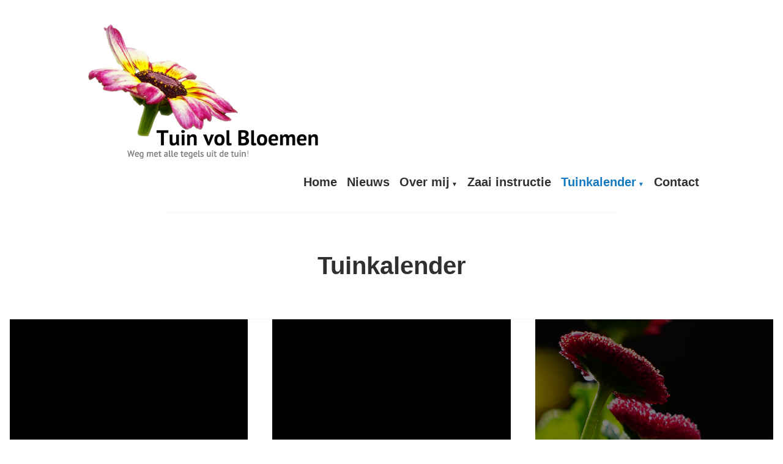

--- FILE ---
content_type: text/html; charset=UTF-8
request_url: https://www.tuinvolbloemen.com/tuinkalender/
body_size: 7459
content:
<!doctype html>
<html lang="nl">
<head>
	<meta charset="UTF-8" />
	<meta name="viewport" content="width=device-width, initial-scale=1" />
	<link rel="profile" href="https://gmpg.org/xfn/11" />
	<title>Tuinkalender &#8211; Tuin vol Bloemen</title>
<meta name='robots' content='max-image-preview:large' />
<link rel='dns-prefetch' href='//fonts.googleapis.com' />
<link rel='dns-prefetch' href='//s.w.org' />
<link rel="alternate" type="application/rss+xml" title="Tuin vol Bloemen &raquo; Feed" href="https://www.tuinvolbloemen.com/feed/" />
<link rel="alternate" type="application/rss+xml" title="Tuin vol Bloemen &raquo; Reactiesfeed" href="https://www.tuinvolbloemen.com/comments/feed/" />
		<script type="text/javascript">
			window._wpemojiSettings = {"baseUrl":"https:\/\/s.w.org\/images\/core\/emoji\/13.1.0\/72x72\/","ext":".png","svgUrl":"https:\/\/s.w.org\/images\/core\/emoji\/13.1.0\/svg\/","svgExt":".svg","source":{"concatemoji":"https:\/\/www.tuinvolbloemen.com\/wp-includes\/js\/wp-emoji-release.min.js?ver=5.8.12"}};
			!function(e,a,t){var n,r,o,i=a.createElement("canvas"),p=i.getContext&&i.getContext("2d");function s(e,t){var a=String.fromCharCode;p.clearRect(0,0,i.width,i.height),p.fillText(a.apply(this,e),0,0);e=i.toDataURL();return p.clearRect(0,0,i.width,i.height),p.fillText(a.apply(this,t),0,0),e===i.toDataURL()}function c(e){var t=a.createElement("script");t.src=e,t.defer=t.type="text/javascript",a.getElementsByTagName("head")[0].appendChild(t)}for(o=Array("flag","emoji"),t.supports={everything:!0,everythingExceptFlag:!0},r=0;r<o.length;r++)t.supports[o[r]]=function(e){if(!p||!p.fillText)return!1;switch(p.textBaseline="top",p.font="600 32px Arial",e){case"flag":return s([127987,65039,8205,9895,65039],[127987,65039,8203,9895,65039])?!1:!s([55356,56826,55356,56819],[55356,56826,8203,55356,56819])&&!s([55356,57332,56128,56423,56128,56418,56128,56421,56128,56430,56128,56423,56128,56447],[55356,57332,8203,56128,56423,8203,56128,56418,8203,56128,56421,8203,56128,56430,8203,56128,56423,8203,56128,56447]);case"emoji":return!s([10084,65039,8205,55357,56613],[10084,65039,8203,55357,56613])}return!1}(o[r]),t.supports.everything=t.supports.everything&&t.supports[o[r]],"flag"!==o[r]&&(t.supports.everythingExceptFlag=t.supports.everythingExceptFlag&&t.supports[o[r]]);t.supports.everythingExceptFlag=t.supports.everythingExceptFlag&&!t.supports.flag,t.DOMReady=!1,t.readyCallback=function(){t.DOMReady=!0},t.supports.everything||(n=function(){t.readyCallback()},a.addEventListener?(a.addEventListener("DOMContentLoaded",n,!1),e.addEventListener("load",n,!1)):(e.attachEvent("onload",n),a.attachEvent("onreadystatechange",function(){"complete"===a.readyState&&t.readyCallback()})),(n=t.source||{}).concatemoji?c(n.concatemoji):n.wpemoji&&n.twemoji&&(c(n.twemoji),c(n.wpemoji)))}(window,document,window._wpemojiSettings);
		</script>
		<style type="text/css">
img.wp-smiley,
img.emoji {
	display: inline !important;
	border: none !important;
	box-shadow: none !important;
	height: 1em !important;
	width: 1em !important;
	margin: 0 .07em !important;
	vertical-align: -0.1em !important;
	background: none !important;
	padding: 0 !important;
}
</style>
	<link rel='stylesheet' id='sbi_styles-css'  href='https://www.tuinvolbloemen.com/wp-content/plugins/instagram-feed/css/sbi-styles.min.css?ver=6.10.0' type='text/css' media='all' />
<link rel='stylesheet' id='wp-block-library-css'  href='https://www.tuinvolbloemen.com/wp-includes/css/dist/block-library/style.min.css?ver=5.8.12' type='text/css' media='all' />
<style id='wp-block-library-theme-inline-css' type='text/css'>
#start-resizable-editor-section{display:none}.wp-block-audio figcaption{color:#555;font-size:13px;text-align:center}.is-dark-theme .wp-block-audio figcaption{color:hsla(0,0%,100%,.65)}.wp-block-code{font-family:Menlo,Consolas,monaco,monospace;color:#1e1e1e;padding:.8em 1em;border:1px solid #ddd;border-radius:4px}.wp-block-embed figcaption{color:#555;font-size:13px;text-align:center}.is-dark-theme .wp-block-embed figcaption{color:hsla(0,0%,100%,.65)}.blocks-gallery-caption{color:#555;font-size:13px;text-align:center}.is-dark-theme .blocks-gallery-caption{color:hsla(0,0%,100%,.65)}.wp-block-image figcaption{color:#555;font-size:13px;text-align:center}.is-dark-theme .wp-block-image figcaption{color:hsla(0,0%,100%,.65)}.wp-block-pullquote{border-top:4px solid;border-bottom:4px solid;margin-bottom:1.75em;color:currentColor}.wp-block-pullquote__citation,.wp-block-pullquote cite,.wp-block-pullquote footer{color:currentColor;text-transform:uppercase;font-size:.8125em;font-style:normal}.wp-block-quote{border-left:.25em solid;margin:0 0 1.75em;padding-left:1em}.wp-block-quote cite,.wp-block-quote footer{color:currentColor;font-size:.8125em;position:relative;font-style:normal}.wp-block-quote.has-text-align-right{border-left:none;border-right:.25em solid;padding-left:0;padding-right:1em}.wp-block-quote.has-text-align-center{border:none;padding-left:0}.wp-block-quote.is-large,.wp-block-quote.is-style-large{border:none}.wp-block-search .wp-block-search__label{font-weight:700}.wp-block-group.has-background{padding:1.25em 2.375em;margin-top:0;margin-bottom:0}.wp-block-separator{border:none;border-bottom:2px solid;margin-left:auto;margin-right:auto;opacity:.4}.wp-block-separator:not(.is-style-wide):not(.is-style-dots){width:100px}.wp-block-separator.has-background:not(.is-style-dots){border-bottom:none;height:1px}.wp-block-separator.has-background:not(.is-style-wide):not(.is-style-dots){height:2px}.wp-block-table thead{border-bottom:3px solid}.wp-block-table tfoot{border-top:3px solid}.wp-block-table td,.wp-block-table th{padding:.5em;border:1px solid;word-break:normal}.wp-block-table figcaption{color:#555;font-size:13px;text-align:center}.is-dark-theme .wp-block-table figcaption{color:hsla(0,0%,100%,.65)}.wp-block-video figcaption{color:#555;font-size:13px;text-align:center}.is-dark-theme .wp-block-video figcaption{color:hsla(0,0%,100%,.65)}.wp-block-template-part.has-background{padding:1.25em 2.375em;margin-top:0;margin-bottom:0}#end-resizable-editor-section{display:none}
</style>
<link rel='stylesheet' id='oc_cb_css_fr-css'  href='https://www.tuinvolbloemen.com/wp-content/plugins/onecom-themes-plugins/assets/min-css/cookie-banner-frontend.min.css?ver=5.8.12' type='text/css' media='all' />
<link rel='stylesheet' id='SFSImainCss-css'  href='https://www.tuinvolbloemen.com/wp-content/plugins/ultimate-social-media-icons/css/sfsi-style.css?ver=2.9.6' type='text/css' media='all' />
<link rel='stylesheet' id='varia-print-style-css'  href='https://www.tuinvolbloemen.com/wp-content/themes/varia-wpcom/print.css?ver=1.4.1' type='text/css' media='print' />
<link rel='stylesheet' id='latest-posts-style-css'  href='https://www.tuinvolbloemen.com/wp-content/plugins/latest-posts/assets/css/style.css?ver=1.4.4' type='text/css' media='all' />
<link rel='stylesheet' id='vcv:assets:front:style-css'  href='https://www.tuinvolbloemen.com/wp-content/plugins/visualcomposer/public/dist/front.bundle.css?ver=39.1' type='text/css' media='all' />
<link rel='stylesheet' id='hever-fonts-css'  href='https://fonts.googleapis.com/css?family=PT%2BSans%3A400%2C400i%2C700%2C700i&#038;subset=latin%2Clatin-ext' type='text/css' media='all' />
<link rel='stylesheet' id='hever-style-css'  href='https://www.tuinvolbloemen.com/wp-content/themes/hever-wpcom/style.css?ver=1.4.1' type='text/css' media='all' />
<script type='text/javascript' src='https://www.tuinvolbloemen.com/wp-includes/js/jquery/jquery.min.js?ver=3.6.0' id='jquery-core-js'></script>
<script type='text/javascript' src='https://www.tuinvolbloemen.com/wp-includes/js/jquery/jquery-migrate.min.js?ver=3.3.2' id='jquery-migrate-js'></script>
<link rel="https://api.w.org/" href="https://www.tuinvolbloemen.com/wp-json/" /><link rel="alternate" type="application/json" href="https://www.tuinvolbloemen.com/wp-json/wp/v2/pages/89" /><link rel="EditURI" type="application/rsd+xml" title="RSD" href="https://www.tuinvolbloemen.com/xmlrpc.php?rsd" />
<link rel="wlwmanifest" type="application/wlwmanifest+xml" href="https://www.tuinvolbloemen.com/wp-includes/wlwmanifest.xml" /> 
<meta name="generator" content="WordPress 5.8.12" />
<link rel="canonical" href="https://www.tuinvolbloemen.com/tuinkalender/" />
<link rel='shortlink' href='https://www.tuinvolbloemen.com/?p=89' />
		<!-- Custom Logo: hide header text -->
		<style id="custom-logo-css" type="text/css">
			.site-title, .site-description {
				position: absolute;
				clip: rect(1px, 1px, 1px, 1px);
			}
		</style>
		<link rel="alternate" type="application/json+oembed" href="https://www.tuinvolbloemen.com/wp-json/oembed/1.0/embed?url=https%3A%2F%2Fwww.tuinvolbloemen.com%2Ftuinkalender%2F" />
<link rel="alternate" type="text/xml+oembed" href="https://www.tuinvolbloemen.com/wp-json/oembed/1.0/embed?url=https%3A%2F%2Fwww.tuinvolbloemen.com%2Ftuinkalender%2F&#038;format=xml" />
<style>[class*=" icon-oc-"],[class^=icon-oc-]{speak:none;font-style:normal;font-weight:400;font-variant:normal;text-transform:none;line-height:1;-webkit-font-smoothing:antialiased;-moz-osx-font-smoothing:grayscale}.icon-oc-one-com-white-32px-fill:before{content:"901"}.icon-oc-one-com:before{content:"900"}#one-com-icon,.toplevel_page_onecom-wp .wp-menu-image{speak:none;display:flex;align-items:center;justify-content:center;text-transform:none;line-height:1;-webkit-font-smoothing:antialiased;-moz-osx-font-smoothing:grayscale}.onecom-wp-admin-bar-item>a,.toplevel_page_onecom-wp>.wp-menu-name{font-size:16px;font-weight:400;line-height:1}.toplevel_page_onecom-wp>.wp-menu-name img{width:69px;height:auto}.wp-submenu-wrap.wp-submenu>.wp-submenu-head>img{width:88px;height:auto}.onecom-wp-admin-bar-item>a img{height:7px!important}.onecom-wp-admin-bar-item>a img,.toplevel_page_onecom-wp>.wp-menu-name img{opacity:.8}.onecom-wp-admin-bar-item.hover>a img,.toplevel_page_onecom-wp.wp-has-current-submenu>.wp-menu-name img,li.opensub>a.toplevel_page_onecom-wp>.wp-menu-name img{opacity:1}#one-com-icon:before,.onecom-wp-admin-bar-item>a:before,.toplevel_page_onecom-wp>.wp-menu-image:before{content:'';position:static!important;background-color:rgba(240,245,250,.4);border-radius:102px;width:18px;height:18px;padding:0!important}.onecom-wp-admin-bar-item>a:before{width:14px;height:14px}.onecom-wp-admin-bar-item.hover>a:before,.toplevel_page_onecom-wp.opensub>a>.wp-menu-image:before,.toplevel_page_onecom-wp.wp-has-current-submenu>.wp-menu-image:before{background-color:#76b82a}.onecom-wp-admin-bar-item>a{display:inline-flex!important;align-items:center;justify-content:center}#one-com-logo-wrapper{font-size:4em}#one-com-icon{vertical-align:middle}</style><meta name="follow.[base64]" content="lJnmAsK41fsdKk6XYzzr"/><meta name="generator" content="Aangedreven door Visual Composer Site Builder - snelle en gebruiksvriendelijke visuele editor voor WordPress met verslepen."/><noscript><style>.vce-row-container .vcv-lozad {display: none}</style></noscript></head>

<body class="page-template-default page page-id-89 wp-custom-logo wp-embed-responsive sfsi_actvite_theme_thin vcwb metaslider-plugin singular image-filters-enabled">
<div id="page" class="site">
	<a class="skip-link screen-reader-text" href="#content">Naar de inhoud springen</a>

	
		<header id="masthead" class="site-header responsive-max-width">

			
	<div class="site-logo"><a href="https://www.tuinvolbloemen.com/" class="custom-logo-link" rel="home"><img width="400" height="234" src="https://usercontent.one/wp/www.tuinvolbloemen.com/wp-content/uploads/2020/06/cropped-logo-def.png" class="custom-logo" alt="Tuin vol Bloemen" srcset="https://usercontent.one/wp/www.tuinvolbloemen.com/wp-content/uploads/2020/06/cropped-logo-def.png 400w, https://usercontent.one/wp/www.tuinvolbloemen.com/wp-content/uploads/2020/06/cropped-logo-def-300x176.png 300w" sizes="(max-width: 400px) 100vw, 400px" /></a></div>

			<p class="site-title"><a href="https://www.tuinvolbloemen.com/" rel="home">Tuin vol Bloemen</a></p>
	
		<p class="site-description">
			 Weg met alle tegels uit de tuin! 		</p>

							<nav id="site-navigation" class="main-navigation" aria-label="Hoofdnavigatie">
					<input type="checkbox" role="button" aria-haspopup="true" id="toggle" class="hide-visually">
					<label for="toggle" id="toggle-menu" class="button">
						Menu						<span class="dropdown-icon open">+</span>
						<span class="dropdown-icon close">&times;</span>
						<span class="hide-visually expanded-text">expanded</span>
						<span class="hide-visually collapsed-text">collapsed</span>
					</label>
					<div class="menu-primair-container"><ul id="menu-primair" class="main-menu" aria-label="submenu"><li id="menu-item-24" class="menu-item menu-item-type-custom menu-item-object-custom menu-item-home menu-item-24"><a href="https://www.tuinvolbloemen.com/">Home</a></li>
<li id="menu-item-26" class="menu-item menu-item-type-post_type menu-item-object-page menu-item-26"><a href="https://www.tuinvolbloemen.com/nieuws/">Nieuws</a></li>
<li id="menu-item-25" class="menu-item menu-item-type-post_type menu-item-object-page menu-item-has-children menu-item-25"><a href="https://www.tuinvolbloemen.com/over-ons/" aria-haspopup="true" aria-expanded="false">Over mij</a>
<ul class="sub-menu">
	<li id="menu-item-771" class="menu-item menu-item-type-post_type menu-item-object-page menu-item-771"><a href="https://www.tuinvolbloemen.com/mijn-bloemen-top-10/">Mijn bloemen Top 10</a></li>
</ul>
</li>
<li id="menu-item-1130" class="menu-item menu-item-type-post_type menu-item-object-page menu-item-1130"><a href="https://www.tuinvolbloemen.com/zaai-instructies/">Zaai instructie</a></li>
<li id="menu-item-94" class="menu-item menu-item-type-post_type menu-item-object-page current-menu-item page_item page-item-89 current_page_item menu-item-has-children menu-item-94"><a href="https://www.tuinvolbloemen.com/tuinkalender/" aria-current="page" aria-haspopup="true" aria-expanded="false">Tuinkalender</a>
<ul class="sub-menu">
	<li id="menu-item-114" class="menu-item menu-item-type-post_type menu-item-object-page menu-item-114"><a href="https://www.tuinvolbloemen.com/januari/">Januari</a></li>
	<li id="menu-item-115" class="menu-item menu-item-type-post_type menu-item-object-page menu-item-115"><a href="https://www.tuinvolbloemen.com/februari/">Februari</a></li>
	<li id="menu-item-116" class="menu-item menu-item-type-post_type menu-item-object-page menu-item-116"><a href="https://www.tuinvolbloemen.com/maart/">Maart</a></li>
	<li id="menu-item-121" class="menu-item menu-item-type-post_type menu-item-object-page menu-item-121"><a href="https://www.tuinvolbloemen.com/april/">April</a></li>
	<li id="menu-item-161" class="menu-item menu-item-type-post_type menu-item-object-page menu-item-161"><a href="https://www.tuinvolbloemen.com/mei/">Mei</a></li>
	<li id="menu-item-162" class="menu-item menu-item-type-post_type menu-item-object-page menu-item-162"><a href="https://www.tuinvolbloemen.com/juni/">Juni</a></li>
	<li id="menu-item-163" class="menu-item menu-item-type-post_type menu-item-object-page menu-item-163"><a href="https://www.tuinvolbloemen.com/juli/">Juli</a></li>
	<li id="menu-item-164" class="menu-item menu-item-type-post_type menu-item-object-page menu-item-164"><a href="https://www.tuinvolbloemen.com/augustus/">Augustus</a></li>
	<li id="menu-item-165" class="menu-item menu-item-type-post_type menu-item-object-page menu-item-165"><a href="https://www.tuinvolbloemen.com/september/">September</a></li>
	<li id="menu-item-166" class="menu-item menu-item-type-post_type menu-item-object-page menu-item-166"><a href="https://www.tuinvolbloemen.com/oktober/">Oktober</a></li>
	<li id="menu-item-167" class="menu-item menu-item-type-post_type menu-item-object-page menu-item-167"><a href="https://www.tuinvolbloemen.com/november/">November</a></li>
	<li id="menu-item-168" class="menu-item menu-item-type-post_type menu-item-object-page menu-item-168"><a href="https://www.tuinvolbloemen.com/december/">December</a></li>
</ul>
</li>
<li id="menu-item-27" class="menu-item menu-item-type-post_type menu-item-object-page menu-item-27"><a href="https://www.tuinvolbloemen.com/contact/">Contact</a></li>
</ul></div>				</nav><!-- #site-navigation -->
			
			
		</header><!-- #masthead -->

	
	<div id="content" class="site-content">

	<section id="primary" class="content-area">
		<main id="main" class="site-main">

			
<article id="post-89" class="post-89 page type-page status-publish hentry entry">

	<header class="entry-header responsive-max-width">
		
<h1 class="entry-title">Tuinkalender</h1>
	</header>

	<div class="entry-content">
		
<div class="wp-block-group alignfull"><div class="wp-block-group__inner-container">
<div class="wp-block-columns alignfull">
<div class="wp-block-column">
<div class="wp-block-cover has-background-dim" style="background-image:url(https://usercontent.one/wp/www.tuinvolbloemen.com/wp-content/uploads/2020/05/DSC05843-scaled.jpg)"><div class="wp-block-cover__inner-container">
<p class="has-text-align-center has-large-font-size"><a href="https://www.tuinvolbloemen.com/januari/">Januari</a></p>
</div></div>
</div>



<div class="wp-block-column">
<div class="wp-block-cover has-background-dim" style="background-image:url(https://usercontent.one/wp/www.tuinvolbloemen.com/wp-content/uploads/2020/05/DSC08743-scaled.jpg)"><div class="wp-block-cover__inner-container">
<p class="has-text-align-center has-large-font-size"><a href="https://www.tuinvolbloemen.com/februari/">Februari</a></p>
</div></div>
</div>



<div class="wp-block-column">
<div class="wp-block-cover has-background-dim" style="background-image:url(https://usercontent.one/wp/www.tuinvolbloemen.com/wp-content/uploads/2020/05/DSC05877-scaled.jpg)"><div class="wp-block-cover__inner-container">
<p class="has-text-align-center has-large-font-size"><a href="https://www.tuinvolbloemen.com/maart/">Maart</a></p>
</div></div>



<p></p>
</div>
</div>
</div></div>



<div class="wp-block-columns alignfull">
<div class="wp-block-column">
<div class="wp-block-cover has-background-dim" style="background-image:url(https://usercontent.one/wp/www.tuinvolbloemen.com/wp-content/uploads/2020/05/DSC06289-scaled.jpg)"><div class="wp-block-cover__inner-container">
<p class="has-text-align-center has-large-font-size"><a href="https://www.tuinvolbloemen.com/april/">April</a></p>
</div></div>
</div>



<div class="wp-block-column">
<div class="wp-block-cover has-background-dim" style="background-image:url(https://usercontent.one/wp/www.tuinvolbloemen.com/wp-content/uploads/2020/05/DSC05935-scaled.jpg)"><div class="wp-block-cover__inner-container">
<p class="has-text-align-center has-large-font-size"><a href="https://www.tuinvolbloemen.com/mei/">Mei</a></p>
</div></div>
</div>



<div class="wp-block-column">
<div class="wp-block-cover has-background-dim" style="background-image:url(https://usercontent.one/wp/www.tuinvolbloemen.com/wp-content/uploads/2020/05/DSC02181-scaled.jpg)"><div class="wp-block-cover__inner-container">
<p class="has-text-align-center has-large-font-size"><a href="https://www.tuinvolbloemen.com/juni/">Juni</a></p>
</div></div>
</div>
</div>



<div class="wp-block-columns alignfull">
<div class="wp-block-column">
<div class="wp-block-cover has-background-dim" style="background-image:url(https://usercontent.one/wp/www.tuinvolbloemen.com/wp-content/uploads/2020/05/DSC03461-scaled.jpg)"><div class="wp-block-cover__inner-container">
<p class="has-text-align-center has-large-font-size"><a href="https://www.tuinvolbloemen.com/juli/">Juli</a></p>
</div></div>
</div>



<div class="wp-block-column">
<div class="wp-block-cover has-background-dim" style="background-image:url(https://usercontent.one/wp/www.tuinvolbloemen.com/wp-content/uploads/2020/05/DSC03624-scaled.jpg)"><div class="wp-block-cover__inner-container">
<p class="has-text-align-center has-large-font-size"><a href="https://www.tuinvolbloemen.com/augustus/">Augustus</a></p>
</div></div>
</div>



<div class="wp-block-column">
<div class="wp-block-cover has-background-dim" style="background-image:url(https://usercontent.one/wp/www.tuinvolbloemen.com/wp-content/uploads/2020/05/DSC02674-scaled.jpg)"><div class="wp-block-cover__inner-container">
<p class="has-text-align-center has-large-font-size"><a href="https://www.tuinvolbloemen.com/september/">September</a></p>
</div></div>



<p></p>
</div>
</div>



<div class="wp-block-columns alignfull">
<div class="wp-block-column">
<div class="wp-block-cover has-background-dim" style="background-image:url(https://usercontent.one/wp/www.tuinvolbloemen.com/wp-content/uploads/2020/05/DSC02676-scaled.jpg)"><div class="wp-block-cover__inner-container">
<p class="has-text-align-center has-large-font-size"><a href="https://www.tuinvolbloemen.com/oktober/">Oktober</a></p>
</div></div>
</div>



<div class="wp-block-column">
<div class="wp-block-cover has-background-dim" style="background-image:url(https://usercontent.one/wp/www.tuinvolbloemen.com/wp-content/uploads/2020/05/DSC02871-scaled.jpg)"><div class="wp-block-cover__inner-container">
<p class="has-text-align-center has-large-font-size"><a href="https://www.tuinvolbloemen.com/november/">November</a></p>
</div></div>
</div>



<div class="wp-block-column">
<div class="wp-block-cover has-background-dim" style="background-image:url(https://usercontent.one/wp/www.tuinvolbloemen.com/wp-content/uploads/2020/05/DSC00853-scaled.jpg)"><div class="wp-block-cover__inner-container">
<p class="has-text-align-center has-large-font-size"><a href="https://www.tuinvolbloemen.com/december/">December</a></p>
</div></div>
</div>
</div>



<hr class="wp-block-separator"/>



<h3 class="has-text-align-center">Heb je een vraag?</h3>



<div class="wp-block-buttons aligncenter">
<div class="wp-block-button"><a class="wp-block-button__link has-text-color has-foreground-dark-color has-background has-secondary-background-color" href="https://www.tuinvolbloemen.com/contact/">Neem contact op</a></div>
</div>



<hr class="wp-block-separator"/>



<p></p>
	</div><!-- .entry-content -->

	</article><!-- #post-89 -->

		</main><!-- #main -->
	</section><!-- #primary -->


	</div><!-- #content -->

		<footer id="colophon" class="site-footer responsive-max-width">
	
	<aside class="widget-area responsive-max-width" role="complementary" aria-label="Voettekst">
		<section id="sfsi-widget-3" class="widget sfsi">		<div class="sfsi_widget" data-position="widget" style="display:flex;flex-wrap:wrap;justify-content: center">
			<div id='sfsi_wDiv'></div>
			<div class="norm_row sfsi_wDiv "  style="width:225px;position:absolute;;text-align:center"><div style='width:40px; height:40px;margin-left:5px;margin-bottom:5px; ' class='sfsi_wicons shuffeldiv ' ><div class='inerCnt'><a class=' sficn' data-effect='' target='_blank'  href='https://www.instagram.com/tuinvolbloemen/' id='sfsiid_instagram_icon' style='width:40px;height:40px;opacity:1;'  ><img data-pin-nopin='true' alt='Instagram' title='Instagram' src='https://usercontent.one/wp/www.tuinvolbloemen.com/wp-content/plugins/ultimate-social-media-icons/images/icons_theme/thin/thin_instagram.png' width='40' height='40' style='' class='sfcm sfsi_wicon ' data-effect=''   /></a></div></div></div ><div id="sfsi_holder" class="sfsi_holders" style="position: relative; float: left;width:100%;z-index:-1;"></div ><script>window.addEventListener("sfsi_functions_loaded", function()
			{
				if (typeof sfsi_widget_set == "function") {
					sfsi_widget_set();
				}
			}); </script>			<div style="clear: both;"></div>
		</div>
	</section>	</aside><!-- .widget-area -->


		<div class="site-info">
										<a class="site-name" href="https://www.tuinvolbloemen.com/" rel="home">Tuin vol Bloemen</a><span class="comma">,</span>
						<a href="http://wordpress.org/" class="imprint">proudly powered by WordPress</a>.					</div><!-- .site-info -->
	</footer><!-- #colophon -->

</div><!-- #page -->


<script>
window.addEventListener('sfsi_functions_loaded', function() {
    if (typeof sfsi_responsive_toggle == 'function') {
        sfsi_responsive_toggle(0);
        // console.log('sfsi_responsive_toggle');

    }
})
</script>
    <script>
        window.addEventListener('sfsi_functions_loaded', function () {
            if (typeof sfsi_plugin_version == 'function') {
                sfsi_plugin_version(2.77);
            }
        });

        function sfsi_processfurther(ref) {
            var feed_id = '[base64]';
            var feedtype = 8;
            var email = jQuery(ref).find('input[name="email"]').val();
            var filter = /^(([^<>()[\]\\.,;:\s@\"]+(\.[^<>()[\]\\.,;:\s@\"]+)*)|(\".+\"))@((\[[0-9]{1,3}\.[0-9]{1,3}\.[0-9]{1,3}\.[0-9]{1,3}\])|(([a-zA-Z\-0-9]+\.)+[a-zA-Z]{2,}))$/;
            if ((email != "Enter your email") && (filter.test(email))) {
                if (feedtype == "8") {
                    var url = "https://api.follow.it/subscription-form/" + feed_id + "/" + feedtype;
                    window.open(url, "popupwindow", "scrollbars=yes,width=1080,height=760");
                    return true;
                }
            } else {
                alert("Please enter email address");
                jQuery(ref).find('input[name="email"]').focus();
                return false;
            }
        }
    </script>
    <style type="text/css" aria-selected="true">
        .sfsi_subscribe_Popinner {
             width: 100% !important;

            height: auto !important;

         padding: 18px 0px !important;

            background-color: #ffffff !important;
        }

        .sfsi_subscribe_Popinner form {
            margin: 0 20px !important;
        }

        .sfsi_subscribe_Popinner h5 {
            font-family: Helvetica,Arial,sans-serif !important;

             font-weight: bold !important;   color:#000000 !important; font-size: 16px !important;   text-align:center !important; margin: 0 0 10px !important;
            padding: 0 !important;
        }

        .sfsi_subscription_form_field {
            margin: 5px 0 !important;
            width: 100% !important;
            display: inline-flex;
            display: -webkit-inline-flex;
        }

        .sfsi_subscription_form_field input {
            width: 100% !important;
            padding: 10px 0px !important;
        }

        .sfsi_subscribe_Popinner input[type=email] {
         font-family: Helvetica,Arial,sans-serif !important;   font-style:normal !important;   font-size:14px !important; text-align: center !important;        }

        .sfsi_subscribe_Popinner input[type=email]::-webkit-input-placeholder {

         font-family: Helvetica,Arial,sans-serif !important;   font-style:normal !important;  font-size: 14px !important;   text-align:center !important;        }

        .sfsi_subscribe_Popinner input[type=email]:-moz-placeholder {
            /* Firefox 18- */
         font-family: Helvetica,Arial,sans-serif !important;   font-style:normal !important;   font-size: 14px !important;   text-align:center !important;
        }

        .sfsi_subscribe_Popinner input[type=email]::-moz-placeholder {
            /* Firefox 19+ */
         font-family: Helvetica,Arial,sans-serif !important;   font-style: normal !important;
              font-size: 14px !important;   text-align:center !important;        }

        .sfsi_subscribe_Popinner input[type=email]:-ms-input-placeholder {

            font-family: Helvetica,Arial,sans-serif !important;  font-style:normal !important;   font-size:14px !important;
         text-align: center !important;        }

        .sfsi_subscribe_Popinner input[type=submit] {

         font-family: Helvetica,Arial,sans-serif !important;   font-weight: bold !important;   color:#000000 !important; font-size: 16px !important;   text-align:center !important; background-color: #dedede !important;        }

        .sfsi_shortcode_container {
            /* float: right; */
        }

        .sfsi_shortcode_container .norm_row.sfsi_wDiv {
            position: relative !important;
            float: none;
            margin: 0 auto;
        }

        .sfsi_shortcode_container .sfsi_holders {
            display: none;
        }

            </style>

    <!-- Instagram Feed JS -->
<script type="text/javascript">
var sbiajaxurl = "https://www.tuinvolbloemen.com/wp-admin/admin-ajax.php";
</script>
<script type='text/javascript' src='https://usercontent.one/wp/www.tuinvolbloemen.com/wp-content/plugins/visualcomposer/public/dist/front.bundle.js?ver=39.1' id='vcv:assets:front:script-js'></script>
<script type='text/javascript' src='https://usercontent.one/wp/www.tuinvolbloemen.com/wp-content/plugins/visualcomposer/public/dist/runtime.bundle.js?ver=39.1' id='vcv:assets:runtime:script-js'></script>
<script type='text/javascript' id='oc_cb_js_fr-js-extra'>
/* <![CDATA[ */
var oc_constants = {"ajaxurl":"https:\/\/www.tuinvolbloemen.com\/wp-admin\/admin-ajax.php"};
/* ]]> */
</script>
<script type='text/javascript' src='https://usercontent.one/wp/www.tuinvolbloemen.com/wp-content/plugins/onecom-themes-plugins/assets/min-js/cookie-banner-frontend.min.js' id='oc_cb_js_fr-js'></script>
<script type='text/javascript' src='https://www.tuinvolbloemen.com/wp-includes/js/jquery/ui/core.min.js?ver=1.12.1' id='jquery-ui-core-js'></script>
<script type='text/javascript' src='https://usercontent.one/wp/www.tuinvolbloemen.com/wp-content/plugins/ultimate-social-media-icons/js/shuffle/modernizr.custom.min.js?ver=5.8.12' id='SFSIjqueryModernizr-js'></script>
<script type='text/javascript' src='https://usercontent.one/wp/www.tuinvolbloemen.com/wp-content/plugins/ultimate-social-media-icons/js/shuffle/jquery.shuffle.min.js?ver=5.8.12' id='SFSIjqueryShuffle-js'></script>
<script type='text/javascript' src='https://usercontent.one/wp/www.tuinvolbloemen.com/wp-content/plugins/ultimate-social-media-icons/js/shuffle/random-shuffle-min.js?ver=5.8.12' id='SFSIjqueryrandom-shuffle-js'></script>
<script type='text/javascript' id='SFSICustomJs-js-extra'>
/* <![CDATA[ */
var sfsi_icon_ajax_object = {"nonce":"9402df6e34","ajax_url":"https:\/\/www.tuinvolbloemen.com\/wp-admin\/admin-ajax.php","plugin_url":"https:\/\/www.tuinvolbloemen.com\/wp-content\/plugins\/ultimate-social-media-icons\/"};
/* ]]> */
</script>
<script type='text/javascript' src='https://usercontent.one/wp/www.tuinvolbloemen.com/wp-content/plugins/ultimate-social-media-icons/js/custom.js?ver=2.9.6' id='SFSICustomJs-js'></script>
<script type='text/javascript' src='https://www.tuinvolbloemen.com/wp-includes/js/wp-embed.min.js?ver=5.8.12' id='wp-embed-js'></script>
	<script>
	/(trident|msie)/i.test(navigator.userAgent)&&document.getElementById&&window.addEventListener&&window.addEventListener("hashchange",function(){var t,e=location.hash.substring(1);/^[A-z0-9_-]+$/.test(e)&&(t=document.getElementById(e))&&(/^(?:a|select|input|button|textarea)$/i.test(t.tagName)||(t.tabIndex=-1),t.focus())},!1);
	</script>
	
</body>
</html>
